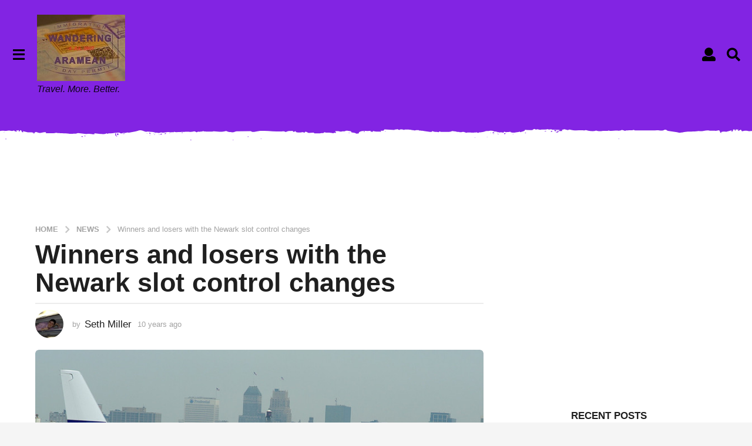

--- FILE ---
content_type: application/javascript; charset=utf-8
request_url: https://fundingchoicesmessages.google.com/f/AGSKWxVaax8n-0cGKXkjU1do2f-_pjGSTuPE3o6dsJf4FyDBo6npN6HJs53g8PgxGUJKEh-wn9nhwe9nL9aZ_UEiGbHQ5M4FdDBx_vUcQ2Wc3Jh9-c8Tw8yFXCk_zryirjm1jjjbJvsiodE_hKqCNoNt8m36jKHrDhXyPcfV32a-g0XelV911dafOSDndViV/_/videoadrenderer./blog_ad?.s-result-item:-abp-has(h5.s-sponsored-header)/adsserv._468-60.
body_size: -1283
content:
window['4484d5f9-d0b3-4ea6-9b18-57548397ea3b'] = true;

--- FILE ---
content_type: application/javascript; charset=UTF-8
request_url: https://blog.wandr.me/cdn-cgi/challenge-platform/h/b/scripts/jsd/e8e65e95f26d/main.js?
body_size: 4472
content:
window._cf_chl_opt={REqn6:'b'};~function(I1,o,N,K,f,d,v,s){I1=h,function(H,e,IP,I0,S,E){for(IP={H:267,e:280,S:289,E:205,T:284,U:195,F:229,Z:230,O:232,z:238},I0=h,S=H();!![];)try{if(E=-parseInt(I0(IP.H))/1*(parseInt(I0(IP.e))/2)+-parseInt(I0(IP.S))/3*(parseInt(I0(IP.E))/4)+-parseInt(I0(IP.T))/5+parseInt(I0(IP.U))/6+-parseInt(I0(IP.F))/7*(parseInt(I0(IP.Z))/8)+parseInt(I0(IP.O))/9+parseInt(I0(IP.z))/10,E===e)break;else S.push(S.shift())}catch(T){S.push(S.shift())}}(I,935703),o=this||self,N=o[I1(199)],K=function(IJ,Ig,IG,Is,Ix,I2,e,S,E){return IJ={H:251,e:293},Ig={H:281,e:281,S:279,E:304,T:270,U:279,F:281},IG={H:228},Is={H:228,e:270,S:274,E:206,T:253,U:274,F:206,Z:253,O:274,z:206,b:253,V:297,M:279,L:279,k:279,R:281,W:274,Q:297,m:297,l:304},Ix={H:265,e:270},I2=I1,e=String[I2(IJ.H)],S={'h':function(T){return null==T?'':S.g(T,6,function(U,I3){return I3=h,I3(Ix.H)[I3(Ix.e)](U)})},'g':function(T,U,F,I4,Z,O,z,V,M,L,R,W,Q,i,j,X,B,y){if(I4=I2,T==null)return'';for(O={},z={},V='',M=2,L=3,R=2,W=[],Q=0,i=0,j=0;j<T[I4(Is.H)];j+=1)if(X=T[I4(Is.e)](j),Object[I4(Is.S)][I4(Is.E)][I4(Is.T)](O,X)||(O[X]=L++,z[X]=!0),B=V+X,Object[I4(Is.U)][I4(Is.F)][I4(Is.Z)](O,B))V=B;else{if(Object[I4(Is.O)][I4(Is.z)][I4(Is.b)](z,V)){if(256>V[I4(Is.V)](0)){for(Z=0;Z<R;Q<<=1,U-1==i?(i=0,W[I4(Is.M)](F(Q)),Q=0):i++,Z++);for(y=V[I4(Is.V)](0),Z=0;8>Z;Q=1&y|Q<<1.64,i==U-1?(i=0,W[I4(Is.L)](F(Q)),Q=0):i++,y>>=1,Z++);}else{for(y=1,Z=0;Z<R;Q=Q<<1.76|y,i==U-1?(i=0,W[I4(Is.M)](F(Q)),Q=0):i++,y=0,Z++);for(y=V[I4(Is.V)](0),Z=0;16>Z;Q=1.83&y|Q<<1,i==U-1?(i=0,W[I4(Is.k)](F(Q)),Q=0):i++,y>>=1,Z++);}M--,M==0&&(M=Math[I4(Is.R)](2,R),R++),delete z[V]}else for(y=O[V],Z=0;Z<R;Q=y&1|Q<<1.33,i==U-1?(i=0,W[I4(Is.k)](F(Q)),Q=0):i++,y>>=1,Z++);V=(M--,0==M&&(M=Math[I4(Is.R)](2,R),R++),O[B]=L++,String(X))}if(V!==''){if(Object[I4(Is.W)][I4(Is.F)][I4(Is.T)](z,V)){if(256>V[I4(Is.V)](0)){for(Z=0;Z<R;Q<<=1,i==U-1?(i=0,W[I4(Is.M)](F(Q)),Q=0):i++,Z++);for(y=V[I4(Is.Q)](0),Z=0;8>Z;Q=Q<<1.47|y&1,U-1==i?(i=0,W[I4(Is.k)](F(Q)),Q=0):i++,y>>=1,Z++);}else{for(y=1,Z=0;Z<R;Q=Q<<1|y,U-1==i?(i=0,W[I4(Is.k)](F(Q)),Q=0):i++,y=0,Z++);for(y=V[I4(Is.m)](0),Z=0;16>Z;Q=1&y|Q<<1,i==U-1?(i=0,W[I4(Is.M)](F(Q)),Q=0):i++,y>>=1,Z++);}M--,0==M&&(M=Math[I4(Is.R)](2,R),R++),delete z[V]}else for(y=O[V],Z=0;Z<R;Q=Q<<1.97|y&1,i==U-1?(i=0,W[I4(Is.k)](F(Q)),Q=0):i++,y>>=1,Z++);M--,0==M&&R++}for(y=2,Z=0;Z<R;Q=1.72&y|Q<<1,U-1==i?(i=0,W[I4(Is.L)](F(Q)),Q=0):i++,y>>=1,Z++);for(;;)if(Q<<=1,i==U-1){W[I4(Is.k)](F(Q));break}else i++;return W[I4(Is.l)]('')},'j':function(T,ID,I5){return ID={H:297},I5=I2,null==T?'':''==T?null:S.i(T[I5(IG.H)],32768,function(U,I6){return I6=I5,T[I6(ID.H)](U)})},'i':function(T,U,F,I7,Z,O,z,V,M,L,R,W,Q,i,j,X,y,B){for(I7=I2,Z=[],O=4,z=4,V=3,M=[],W=F(0),Q=U,i=1,L=0;3>L;Z[L]=L,L+=1);for(j=0,X=Math[I7(Ig.H)](2,2),R=1;R!=X;B=W&Q,Q>>=1,0==Q&&(Q=U,W=F(i++)),j|=R*(0<B?1:0),R<<=1);switch(j){case 0:for(j=0,X=Math[I7(Ig.e)](2,8),R=1;X!=R;B=W&Q,Q>>=1,Q==0&&(Q=U,W=F(i++)),j|=(0<B?1:0)*R,R<<=1);y=e(j);break;case 1:for(j=0,X=Math[I7(Ig.e)](2,16),R=1;X!=R;B=Q&W,Q>>=1,0==Q&&(Q=U,W=F(i++)),j|=R*(0<B?1:0),R<<=1);y=e(j);break;case 2:return''}for(L=Z[3]=y,M[I7(Ig.S)](y);;){if(i>T)return'';for(j=0,X=Math[I7(Ig.e)](2,V),R=1;R!=X;B=W&Q,Q>>=1,0==Q&&(Q=U,W=F(i++)),j|=(0<B?1:0)*R,R<<=1);switch(y=j){case 0:for(j=0,X=Math[I7(Ig.H)](2,8),R=1;R!=X;B=W&Q,Q>>=1,0==Q&&(Q=U,W=F(i++)),j|=(0<B?1:0)*R,R<<=1);Z[z++]=e(j),y=z-1,O--;break;case 1:for(j=0,X=Math[I7(Ig.H)](2,16),R=1;X!=R;B=W&Q,Q>>=1,Q==0&&(Q=U,W=F(i++)),j|=(0<B?1:0)*R,R<<=1);Z[z++]=e(j),y=z-1,O--;break;case 2:return M[I7(Ig.E)]('')}if(O==0&&(O=Math[I7(Ig.e)](2,V),V++),Z[y])y=Z[y];else if(z===y)y=L+L[I7(Ig.T)](0);else return null;M[I7(Ig.U)](y),Z[z++]=L+y[I7(Ig.T)](0),O--,L=y,0==O&&(O=Math[I7(Ig.F)](2,V),V++)}}},E={},E[I2(IJ.e)]=S.h,E}(),f={},f[I1(290)]='o',f[I1(208)]='s',f[I1(237)]='u',f[I1(249)]='z',f[I1(300)]='n',f[I1(298)]='I',f[I1(236)]='b',d=f,o[I1(266)]=function(H,S,E,T,IZ,IF,IU,Ih,F,Z,O,z,V,M){if(IZ={H:262,e:231,S:247,E:263,T:250,U:200,F:250,Z:200,O:198,z:296,b:228,V:302,M:260},IF={H:286,e:228,S:288},IU={H:274,e:206,S:253,E:279},Ih=I1,S===null||void 0===S)return T;for(F=x(S),H[Ih(IZ.H)][Ih(IZ.e)]&&(F=F[Ih(IZ.S)](H[Ih(IZ.H)][Ih(IZ.e)](S))),F=H[Ih(IZ.E)][Ih(IZ.T)]&&H[Ih(IZ.U)]?H[Ih(IZ.E)][Ih(IZ.F)](new H[(Ih(IZ.Z))](F)):function(L,IH,R){for(IH=Ih,L[IH(IF.H)](),R=0;R<L[IH(IF.e)];L[R+1]===L[R]?L[IH(IF.S)](R+1,1):R+=1);return L}(F),Z='nAsAaAb'.split('A'),Z=Z[Ih(IZ.O)][Ih(IZ.z)](Z),O=0;O<F[Ih(IZ.b)];z=F[O],V=P(H,S,z),Z(V)?(M='s'===V&&!H[Ih(IZ.V)](S[z]),Ih(IZ.M)===E+z?U(E+z,V):M||U(E+z,S[z])):U(E+z,V),O++);return T;function U(L,R,Iq){Iq=h,Object[Iq(IU.H)][Iq(IU.e)][Iq(IU.S)](T,R)||(T[R]=[]),T[R][Iq(IU.E)](L)}},v=I1(239)[I1(190)](';'),s=v[I1(198)][I1(296)](v),o[I1(283)]=function(H,S,Iz,Ia,E,T,U,F){for(Iz={H:212,e:228,S:226,E:279,T:219},Ia=I1,E=Object[Ia(Iz.H)](S),T=0;T<E[Ia(Iz.e)];T++)if(U=E[T],'f'===U&&(U='N'),H[U]){for(F=0;F<S[E[T]][Ia(Iz.e)];-1===H[U][Ia(Iz.S)](S[E[T]][F])&&(s(S[E[T]][F])||H[U][Ia(Iz.E)]('o.'+S[E[T]][F])),F++);}else H[U]=S[E[T]][Ia(Iz.T)](function(Z){return'o.'+Z})},n();function G(H,Ir,IS){return Ir={H:261},IS=I1,Math[IS(Ir.H)]()>H}function P(H,e,S,IC,I9,E){I9=(IC={H:217,e:263,S:224,E:263,T:301},I1);try{return e[S][I9(IC.H)](function(){}),'p'}catch(T){}try{if(e[S]==null)return e[S]===void 0?'u':'x'}catch(U){return'i'}return H[I9(IC.e)][I9(IC.S)](e[S])?'a':e[S]===H[I9(IC.E)]?'q0':e[S]===!0?'T':!1===e[S]?'F':(E=typeof e[S],I9(IC.T)==E?A(H,e[S])?'N':'f':d[E]||'?')}function J(H,e,Ik,IL,IM,IV,IE,S,E){Ik={H:235,e:285,S:295,E:193,T:204,U:258,F:241,Z:188,O:245,z:243,b:196,V:291,M:254,L:223,k:293,R:271},IL={H:234},IM={H:294,e:294,S:257,E:272,T:294},IV={H:243},IE=I1,S=o[IE(Ik.H)],E=new o[(IE(Ik.e))](),E[IE(Ik.S)](IE(Ik.E),IE(Ik.T)+o[IE(Ik.U)][IE(Ik.F)]+IE(Ik.Z)+S.r),S[IE(Ik.O)]&&(E[IE(Ik.z)]=5e3,E[IE(Ik.b)]=function(Iu){Iu=IE,e(Iu(IV.H))}),E[IE(Ik.V)]=function(Io){Io=IE,E[Io(IM.H)]>=200&&E[Io(IM.e)]<300?e(Io(IM.S)):e(Io(IM.E)+E[Io(IM.T)])},E[IE(Ik.M)]=function(IN){IN=IE,e(IN(IL.H))},E[IE(Ik.L)](K[IE(Ik.k)](JSON[IE(Ik.R)](H)))}function x(H,IT,II,e){for(IT={H:247,e:212,S:273},II=I1,e=[];H!==null;e=e[II(IT.H)](Object[II(IT.e)](H)),H=Object[II(IT.S)](H));return e}function C(S,E,Ij,IA,T,U,F){if(Ij={H:213,e:245,S:257,E:259,T:189,U:216,F:191,Z:192,O:259,z:189,b:227,V:246,M:192},IA=I1,T=IA(Ij.H),!S[IA(Ij.e)])return;E===IA(Ij.S)?(U={},U[IA(Ij.E)]=T,U[IA(Ij.T)]=S.r,U[IA(Ij.U)]=IA(Ij.S),o[IA(Ij.F)][IA(Ij.Z)](U,'*')):(F={},F[IA(Ij.O)]=T,F[IA(Ij.z)]=S.r,F[IA(Ij.U)]=IA(Ij.b),F[IA(Ij.V)]=E,o[IA(Ij.F)][IA(Ij.M)](F,'*'))}function n(Ic,Ii,Im,If,H,e,S,E,T){if(Ic={H:235,e:245,S:242,E:264,T:201,U:201,F:197,Z:207},Ii={H:242,e:264,S:207},Im={H:287},If=I1,H=o[If(Ic.H)],!H)return;if(!g())return;(e=![],S=H[If(Ic.e)]===!![],E=function(Id,U){(Id=If,!e)&&(e=!![],U=D(),J(U.r,function(F){C(H,F)}),U.e&&Y(Id(Im.H),U.e))},N[If(Ic.S)]!==If(Ic.E))?E():o[If(Ic.T)]?N[If(Ic.U)](If(Ic.F),E):(T=N[If(Ic.Z)]||function(){},N[If(Ic.Z)]=function(Iw){Iw=If,T(),N[Iw(Ii.H)]!==Iw(Ii.e)&&(N[Iw(Ii.S)]=T,E())})}function g(Ip,It,H,e,S,E){return Ip={H:235,e:222,S:303},It=I1,H=o[It(Ip.H)],e=3600,S=Math[It(Ip.e)](+atob(H.t)),E=Math[It(Ip.e)](Date[It(Ip.S)]()/1e3),E-S>e?![]:!![]}function A(H,e,IY,I8){return IY={H:299,e:299,S:274,E:240,T:253,U:226,F:268},I8=I1,e instanceof H[I8(IY.H)]&&0<H[I8(IY.e)][I8(IY.S)][I8(IY.E)][I8(IY.T)](e)[I8(IY.U)](I8(IY.F))}function D(Ib,Ie,E,T,U,F,Z){Ie=(Ib={H:256,e:252,S:282,E:248,T:215,U:210,F:214,Z:202,O:211,z:277,b:269,V:225},I1);try{return E=N[Ie(Ib.H)](Ie(Ib.e)),E[Ie(Ib.S)]=Ie(Ib.E),E[Ie(Ib.T)]='-1',N[Ie(Ib.U)][Ie(Ib.F)](E),T=E[Ie(Ib.Z)],U={},U=BMiX0(T,T,'',U),U=BMiX0(T,T[Ie(Ib.O)]||T[Ie(Ib.z)],'n.',U),U=BMiX0(T,E[Ie(Ib.b)],'d.',U),N[Ie(Ib.U)][Ie(Ib.V)](E),F={},F.r=U,F.e=null,F}catch(O){return Z={},Z.r={},Z.e=O,Z}}function I(IX){return IX='function,isNaN,now,join,jsd,/jsd/r/0.7656290947621387:1762103669:ZehDmR54mbkRnV3ky760zoFPBfpKtvIdWWv1njjAoh0/,sid,split,parent,postMessage,POST,EqCd5,5364138pvJhmB,ontimeout,DOMContentLoaded,includes,document,Set,addEventListener,contentWindow,msg,/cdn-cgi/challenge-platform/h/,24yFdChh,hasOwnProperty,onreadystatechange,string,chlApiSitekey,body,clientInformation,keys,cloudflare-invisible,appendChild,tabIndex,event,catch,mwju8,map,chlApiClientVersion,/b/ov1/0.7656290947621387:1762103669:ZehDmR54mbkRnV3ky760zoFPBfpKtvIdWWv1njjAoh0/,floor,send,isArray,removeChild,indexOf,error,length,405167Qbcqnq,200GVilQs,getOwnPropertyNames,5623758AjITge,chlApiRumWidgetAgeMs,xhr-error,__CF$cv$params,boolean,undefined,34421680oaYIvc,_cf_chl_opt;LqFH6;hVbM2;qStf6;tWSG2;llLXq5;dvpE4;ZXhrd5;kmUgV6;oEkGG2;ROBk0;iurWZ5;vsQae6;qTTx8;BMiX0;XrsK5;KHBf4;MliV1,toString,REqn6,readyState,timeout,chlApiUrl,api,detail,concat,display: none,symbol,from,fromCharCode,iframe,call,onerror,JHRle4,createElement,success,_cf_chl_opt,source,d.cookie,random,Object,Array,loading,tO-uLwW07+lSzeycI3JrgaYFd5ZVR8Dsf6EABnH4TKPikxoGMhpXNCvm1j$qb2UQ9,BMiX0,1bVznmc,[native code],contentDocument,charAt,stringify,http-code:,getPrototypeOf,prototype,errorInfoObject,/invisible/jsd,navigator,ItCy7,push,2382056QKGasl,pow,style,XrsK5,4127195JpadyC,XMLHttpRequest,sort,error on cf_chl_props,splice,280929okzLzJ,object,onload,chctx,GjXLEpQwoBoF,status,open,bind,charCodeAt,bigint,Function,number'.split(','),I=function(){return IX},I()}function Y(T,U,IW,IK,F,Z,O,z,b,V,M,L){if(IW={H:203,e:227,S:235,E:204,T:258,U:241,F:221,Z:276,O:285,z:295,b:193,V:243,M:196,L:209,k:258,R:255,W:244,Q:258,m:218,l:233,i:194,c:220,j:258,X:278,B:275,y:292,IQ:259,Im:187,Il:223,Ii:293},IK=I1,!G(.01))return![];Z=(F={},F[IK(IW.H)]=T,F[IK(IW.e)]=U,F);try{O=o[IK(IW.S)],z=IK(IW.E)+o[IK(IW.T)][IK(IW.U)]+IK(IW.F)+O.r+IK(IW.Z),b=new o[(IK(IW.O))](),b[IK(IW.z)](IK(IW.b),z),b[IK(IW.V)]=2500,b[IK(IW.M)]=function(){},V={},V[IK(IW.L)]=o[IK(IW.k)][IK(IW.R)],V[IK(IW.W)]=o[IK(IW.Q)][IK(IW.m)],V[IK(IW.l)]=o[IK(IW.k)][IK(IW.i)],V[IK(IW.c)]=o[IK(IW.j)][IK(IW.X)],M=V,L={},L[IK(IW.B)]=Z,L[IK(IW.y)]=M,L[IK(IW.IQ)]=IK(IW.Im),b[IK(IW.Il)](K[IK(IW.Ii)](L))}catch(k){}}function h(q,H,a){return a=I(),h=function(e,S,t){return e=e-187,t=a[e],t},h(q,H)}}()